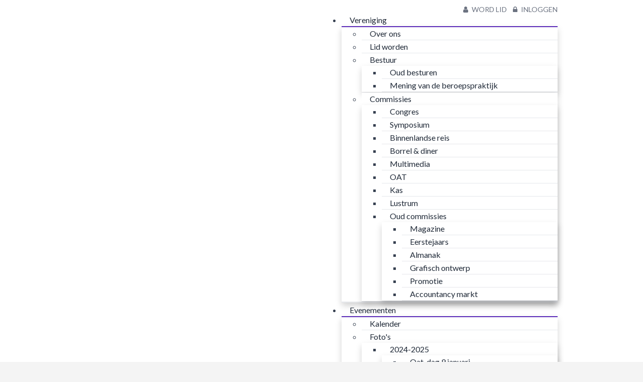

--- FILE ---
content_type: text/html; charset=utf-8
request_url: https://www.sv-check.nl/evenementen/fotos/18166-2018/controlediner
body_size: 16300
content:
<!DOCTYPE html>
<!--[if IE 8]> <html lang="en" class="ie8"> <![endif]-->
<!--[if IE 9]> <html lang="en" class="ie9"> <![endif]-->
<!--[if !IE]><!--> <html lang="en"> <!--<![endif]-->
<head>
    <title>Studievereniging Check - Controlediner</title>
    <meta name="viewport" content="width=device-width, initial-scale=1.0">    <meta name="robots" content="index, follow">    <meta name="author" content="Studievereniging Check">
    <meta name="generator" content="Congressus - Makkelijk, meer vereniging">    <meta property="og:title" content="Controlediner"/>    <meta property="og:type" content="website"/>    <meta property="og:url" content="https://www.sv-check.nl/evenementen/fotos/18166-2018/controlediner"/>    <meta property="og:image" content="https://congressus-sv-check.s3-eu-west-1.amazonaws.com/template/92214e0f0a1142a4bbcf9d36c0656659-md.gif"/>    <meta property="og:locale" content="nl"/>    <meta property="og:site_name" content="Studievereniging Check"/>
    <!-- Global site tag (gtag.js) - Google Analytics -->
    <script async src="https://www.googletagmanager.com/gtag/js?id=G-BQXHFJKWDB"></script>
    <script>
      window.dataLayer = window.dataLayer || [];
      function gtag(){dataLayer.push(arguments);}
      gtag('js', new Date());      gtag('config', 'G-BQXHFJKWDB', { 'anonymize_ip': true });
    </script>
    <!-- Favicon -->
    <link rel="shortcut icon" href="/favicon.ico">
    <!-- Superfish -->
    <link href="https://cdn.cngrsss.nl/static/_templates/unify/vendor/superfish/css/superfish-5e996ee377d50cd35f34ad1b74cbb685.css" rel="stylesheet" media="screen">
    <!-- Template CSS -->        <link rel="preconnect" href="https://congressus-sv-check.s3-eu-west-1.amazonaws.com">
        <link rel="preconnect" href="https://cdn.cngrsss.nl">            <link href="https://congressus-sv-check.s3-eu-west-1.amazonaws.com/template/1lipsm_main.css" rel="stylesheet">    <link href="https://cdn.cngrsss.nl/static/_templates/_base/vendor/swipebox/css/swipebox.min-3289e1cadaf6aa6343bb8b6e3381535e.css"
        rel="stylesheet">    

    <!-- Additional font -->    <link rel="preconnect" href="https://fonts.gstatic.com">
    <link href="https://fonts.googleapis.com/css2?family=Lato:wght@400;700&amp;display=swap" rel="stylesheet" type="text/css"> 

    <!-- HTML5 Shim and Respond.js IE8 support of HTML5 elements and media queries -->
    <!--[if lt IE 9]>
      <script src="https://oss.maxcdn.com/libs/html5shiv/3.7.0/html5shiv.js"></script>
      <script src="https://oss.maxcdn.com/libs/respond.js/1.3.0/respond.min.js"></script>
    <![endif]-->
    
    <style>
        .header-background {
            background-image: url('https://congressus-sv-check.s3-eu-west-1.amazonaws.com/template/92214e0f0a1142a4bbcf9d36c0656659-lg.gif');
        }
    </style>
</head>
<body class="template-content webpage-24308 anonymous-user">
    <header>
        <div class="container">
            <div class="header-nav-top">
                <div class="row">
                    <div class="col-xs-12 text-right">                        <div class="login">
                    <p>
                        <a href="/vereniging/lid-worden"><i class="fa fa-fw fa-user"></i> Word lid</a>
                        <a href="/login?next=%2Fevenementen%2Ffotos%2F18166-2018%2Fcontrolediner"><i class="fa fa-fw fa-lock"></i> Inloggen</a>
                    </p>                        </div>
                    </div>
                </div>
            </div>

            <div class="header-nav">
                <div class="header-logo navbar-header">
                    <button type="button" class="navbar-toggle collapsed" data-toggle="collapse" data-target=".navbar-responsive-collapse">
                        <span class="sr-only">Toggle navigation</span>
                        <i class="fa fa-bars"></i>
                    </button>
                <a href="/" class="navbar-brand"><h1 class="text-hide">Studievereniging Check</h1></a>                </div>
                <nav role="menu" class="header-menu navbar-collapse collapse navbar-responsive-collapse">                <ul id="menu" class="sf-menu">                    <li><a href="/vereniging" title="" target="_self">Vereniging</a>                        <ul>                            <li><a href="/vereniging/over-ons" title="" target="_self">Over ons</a></li>                            <li><a href="/vereniging/lid-worden" title="" target="_self">Lid worden</a></li>                            <li><a href="/vereniging/bestuur" title="" target="_self">Bestuur</a>                                <ul>                                    <li><a href="/vereniging/bestuur/oud-besturen" title="" target="_self">Oud besturen</a></li>                                    <li><a href="/vereniging/bestuur/mening-van-de-beroepspraktijk" title="" target="_self">Mening van de beroepspraktijk</a></li>
                                </ul>
                            </li>                            <li><a href="/vereniging/commissies" title="" target="_self">Commissies</a>                                <ul>                                    <li><a href="/vereniging/commissies/congres" title="" target="_self">Congres </a></li>                                    <li><a href="/vereniging/commissies/symposium" title="" target="_self">Symposium</a></li>                                    <li><a href="/vereniging/commissies/bedrijfsbezoek-studiereis" title="" target="_self">Binnenlandse reis</a></li>                                    <li><a href="/vereniging/commissies/borrel-diner" title="" target="_self">Borrel &amp; diner </a></li>                                    <li><a href="/vereniging/commissies/multimedia" title="" target="_self">Multimedia</a></li>                                    <li><a href="/vereniging/commissies/oat" title="" target="_self">OAT</a></li>                                    <li><a href="/vereniging/commissies/kas" title="" target="_self">Kas</a></li>                                    <li><a href="/vereniging/commissies/lustrum" title="" target="_self">Lustrum </a></li>                                    <li><a href="/vereniging/commissies/oud-commissies" title="" target="_self">Oud commissies</a>                                        <ul>                                            <li><a href="/vereniging/commissies/oud-commissies/magazine" title="" target="_self">Magazine</a></li>                                            <li><a href="/vereniging/commissies/oud-commissies/eerstejaars" title="" target="_self">Eerstejaars</a></li>                                            <li><a href="/vereniging/commissies/oud-commissies/almanak" title="" target="_self">Almanak</a></li>                                            <li><a href="/vereniging/commissies/oud-commissies/grafisch-ontwerp" title="" target="_self">Grafisch ontwerp </a></li>                                            <li><a href="/vereniging/commissies/oud-commissies/promotie" title="" target="_self">Promotie </a></li>                                            <li><a href="/vereniging/commissies/oud-commissies/accountancy-markt" title="" target="_self">Accountancy markt</a></li>
                                        </ul>
                                    </li>
                                </ul>
                            </li>
                        </ul>
                    </li>                    <li class="path"><a href="/evenementen" title="" target="_self">Evenementen</a>                        <ul>                            <li><a href="/evenementen/kalender" title="" target="_self">Kalender</a></li>                            <li class="path"><a href="/evenementen/fotos" title="" target="_self">Foto&#39;s</a>                                <ul>                                    <li><a href="/evenementen/fotos/2024-2025" title="" target="_self">2024-2025</a>                                        <ul>                                            <li><a href="/evenementen/fotos/2024-2025/oat-dag-9-januari" title="" target="_self">Oat-dag 9 januari</a></li>                                            <li><a href="/evenementen/fotos/2024-2025/congres-2024-2025" title="" target="_self">Congres 2024/2025</a></li>                                            <li><a href="/evenementen/fotos/2024-2025/symposium-2024-2025" title="" target="_self">Symposium 2024/2025</a></li>
                                        </ul>
                                    </li>                                    <li><a href="/evenementen/fotos/2023-2024" title="" target="_self">2023-2024</a>                                        <ul>                                            <li><a href="/evenementen/fotos/2023-2024/controle-diner" title="" target="_self">Controle Diner</a></li>                                            <li><a href="/evenementen/fotos/2023-2024/mkb-diner" title="" target="_self">MKB-Diner</a></li>                                            <li><a href="/evenementen/fotos/2023-2024/6e-lustrum" title="" target="_self">6e Lustrum</a>                                                <ul>                                                    <li><a href="/evenementen/fotos/2023-2024/6e-lustrum/bowlen" title="" target="_self">Bowlen</a></li>                                                    <li><a href="/evenementen/fotos/2023-2024/6e-lustrum/oud-besturen-diner" title="" target="_self">Oud Besturen Diner</a></li>                                                    <li><a href="/evenementen/fotos/2023-2024/6e-lustrum/eindfeest" title="" target="_self">Eindfeest</a></li>
                                                </ul>
                                            </li>                                            <li><a href="/evenementen/fotos/2023-2024/congres" title="" target="_self">Congres</a></li>                                            <li><a href="/evenementen/fotos/2023-2024/binnenlandse-reis" title="" target="_self">Binnenlandse Reis</a></li>
                                        </ul>
                                    </li>                                    <li><a href="/evenementen/fotos/2021" title="" target="_self">2021-2022</a>                                        <ul>                                            <li><a href="/evenementen/fotos/2021/congres" title="" target="_self">Congres</a></li>                                            <li><a href="/evenementen/fotos/2021/mkb-diner" title="" target="_self">MKB-diner</a></li>                                            <li><a href="/evenementen/fotos/2021/symposium" title="" target="_self">Symposium</a></li>
                                        </ul>
                                    </li>                                    <li><a href="/evenementen/fotos/2020" title="" target="_self">2020</a>                                        <ul>                                            <li><a href="/evenementen/fotos/2020/pre-master-voorlichting-risk" title="" target="_self">Pre-master voorlichting Risk</a></li>                                            <li><a href="/evenementen/fotos/2020/workshop-2" title="" target="_self">Workshop 2</a></li>
                                        </ul>
                                    </li>                                    <li><a href="/evenementen/fotos/2019" title="" target="_self">2019</a>                                        <ul>                                            <li><a href="/evenementen/fotos/2019/alv-2" title="" target="_self">ALV 2</a></li>                                            <li><a href="/evenementen/fotos/2019/inhouse-flynth" title="" target="_self">Inhouse Flynth</a></li>                                            <li><a href="/evenementen/fotos/2019/inhouse-hzg" title="" target="_self">Inhouse HZG</a></li>                                            <li><a href="/evenementen/fotos/2019/kroegcollege-2" title="" target="_self">Kroegcollege 2</a></li>                                            <li><a href="/evenementen/fotos/2019/season-closing-borrel" title="" target="_self">Season closing borrel</a></li>                                            <li><a href="/evenementen/fotos/2019/actieve-ledenavond-2" title="" target="_self">actieve ledenavond 2</a></li>                                            <li><a href="/evenementen/fotos/2019/inhouse-bentacera" title="" target="_self">Inhouse Bentacera</a></li>                                            <li><a href="/evenementen/fotos/2019/kroegentocht-lustrum" title="" target="_self">Kroegentocht Lustrum</a></li>                                            <li><a href="/evenementen/fotos/2019/pubquiz-lustrum" title="" target="_self">Pubquiz Lustrum</a></li>                                            <li><a href="/evenementen/fotos/2019/congres-2019" title="" target="_self">Congres 2019</a></li>                                            <li><a href="/evenementen/fotos/2019/liftwedstrijd" title="" target="_self">liftwedstrijd</a></li>                                            <li><a href="/evenementen/fotos/2019/themaborrel" title="" target="_self">Themaborrel</a></li>                                            <li><a href="/evenementen/fotos/2019/actieve-ledenweekend" title="" target="_self">Actieve ledenweekend</a></li>                                            <li><a href="/evenementen/fotos/2019/symposium-2019" title="" target="_self">Symposium 2019</a></li>                                            <li><a href="/evenementen/fotos/2019/workshop-1" title="" target="_self">Workshop 1</a></li>                                            <li><a href="/evenementen/fotos/2019/controlediner" title="" target="_self">Controlediner</a></li>                                            <li><a href="/evenementen/fotos/2019/inhousetour-utrecht" title="" target="_self">Inhousetour Utrecht</a></li>                                            <li><a href="/evenementen/fotos/2019/kerstdiner" title="" target="_self">Kerstdiner</a></li>
                                        </ul>
                                    </li>                                    <li class="path"><a href="/evenementen/fotos/18166-2018" title="" target="_self">2018</a>                                        <ul>                                            <li><a href="/evenementen/fotos/18166-2018/nieuwjaarsborrel" title="" target="_self">Nieuwjaarsborrel</a></li>                                            <li><a href="/evenementen/fotos/18166-2018/controle-diner" title="" target="_self">Controle diner</a></li>                                            <li><a href="/evenementen/fotos/18166-2018/mkb-diner" title="" target="_self">MKB-diner</a></li>                                            <li><a href="/evenementen/fotos/18166-2018/actieve-leden-avond-2" title="" target="_self">Actieve leden avond 2</a></li>                                            <li><a href="/evenementen/fotos/18166-2018/inhouse-accon-avm" title="" target="_self">Inhouse Accon AVM </a></li>                                            <li><a href="/evenementen/fotos/18166-2018/buitenlandse-reis" title="" target="_self">Buitenlandse reis</a></li>                                            <li><a href="/evenementen/fotos/18166-2018/hockey-vs-tokkie" title="" target="_self">Hockey vs. tokkie</a></li>                                            <li><a href="/evenementen/fotos/18166-2018/actieve-leden-weekend" title="" target="_self">Actieve leden weekend</a></li>                                            <li><a href="/evenementen/fotos/18166-2018/bestuursbekendmaking-borrel" title="" target="_self">Bestuursbekendmaking borrel </a></li>                                            <li><a href="/evenementen/fotos/18166-2018/congres" title="" target="_self">Congres</a></li>                                            <li><a href="/evenementen/fotos/18166-2018/algemene-leden-vergadering-3" title="" target="_self">Algemene leden vergadering 3</a></li>                                            <li><a href="/evenementen/fotos/18166-2018/introductiekamp" title="" target="_self">Introductiekamp</a></li>                                            <li><a href="/evenementen/fotos/18166-2018/algemene-ledenvergadering-1" title="" target="_self">Algemene ledenvergadering 1</a></li>                                            <li><a href="/evenementen/fotos/18166-2018/openingsborrel" title="" target="_self">Openingsborrel</a></li>                                            <li><a href="/evenementen/fotos/18166-2018/scriptievoorlichting" title="" target="_self">Scriptievoorlichting</a></li>                                            <li><a href="/evenementen/fotos/18166-2018/inhouse-kpmg" title="" target="_self">Inhouse KPMG</a></li>                                            <li><a href="/evenementen/fotos/18166-2018/symposium-2018" title="" target="_self">Symposium 2018</a></li>                                            <li><a href="/evenementen/fotos/18166-2018/diner-symposium" title="" target="_self">Diner symposium</a></li>                                            <li><a href="/evenementen/fotos/18166-2018/symposiumborrel" title="" target="_self">Symposiumborrel</a></li>                                            <li><a href="/evenementen/fotos/18166-2018/actieve-ledenavond-1" title="" target="_self">Actieve ledenavond 1</a></li>                                            <li><a href="/evenementen/fotos/18166-2018/eerstejaars-borrel" title="" target="_self">Eerstejaars borrel</a></li>                                            <li><a href="/evenementen/fotos/18166-2018/kroegcollege-1" title="" target="_self">Kroegcollege 1</a></li>                                            <li class="active"><a href="/evenementen/fotos/18166-2018/controlediner" title="" target="_self">Controlediner</a></li>                                            <li><a href="/evenementen/fotos/18166-2018/check-on-ice" title="" target="_self">Check on ice</a></li>                                            <li><a href="/evenementen/fotos/18166-2018/inhouse-tour" title="" target="_self">Inhouse tour</a></li>                                            <li><a href="/evenementen/fotos/18166-2018/alumnidiner" title="" target="_self">Alumnidiner</a></li>                                            <li><a href="/evenementen/fotos/18166-2018/kerstdiner" title="" target="_self">Kerstdiner</a></li>                                            <li><a href="/evenementen/fotos/18166-2018/inhouse-belastingdienst" title="" target="_self">Inhouse Belastingdienst</a></li>
                                        </ul>
                                    </li>                                    <li><a href="/evenementen/fotos/2017" title="" target="_self">2017</a>                                        <ul>                                            <li><a href="/evenementen/fotos/2017/sportborrel" title="" target="_self">Sportborrel </a></li>                                            <li><a href="/evenementen/fotos/2017/uniehockeytoernooi" title="" target="_self">Uniehockeytoernooi</a></li>                                            <li><a href="/evenementen/fotos/2017/accountantskamer" title="" target="_self">Accountantskamer</a></li>                                            <li><a href="/evenementen/fotos/2017/inhouse-afier" title="" target="_self">Inhouse Afier</a></li>                                            <li><a href="/evenementen/fotos/2017/season-closing-borrel-1" title="" target="_self">Season Closing Borrel 1</a></li>                                            <li><a href="/evenementen/fotos/2017/symposium-2017" title="" target="_self">Symposium 2017</a></li>                                            <li><a href="/evenementen/fotos/2017/actieve-ledenavond-1" title="" target="_self">Actieve Ledenavond 1</a></li>                                            <li><a href="/evenementen/fotos/2017/binnenlandse-studiereis" title="" target="_self">Binnenlandse studiereis</a></li>                                            <li><a href="/evenementen/fotos/2017/algemene-ledenvergadering-1" title="" target="_self">Algemene Ledenvergadering 1</a></li>                                            <li><a href="/evenementen/fotos/2017/introductiekamp-2017" title="" target="_self">Introductiekamp 2017</a></li>                                            <li><a href="/evenementen/fotos/2017/actieve-ledendag-+-diner-+-borrel" title="" target="_self">Actieve ledendag + diner + borrel</a></li>                                            <li><a href="/evenementen/fotos/2017/congres" title="" target="_self">Congres</a></li>                                            <li><a href="/evenementen/fotos/2017/actieve-ledenweekend" title="" target="_self">Actieve ledenweekend</a></li>                                            <li><a href="/evenementen/fotos/2017/inhouse-belastingdienst" title="" target="_self">Inhouse Belastingdienst</a></li>                                            <li><a href="/evenementen/fotos/2017/13503-season-closing-borrel" title="" target="_self">Season Closing Borrel</a></li>                                            <li><a href="/evenementen/fotos/2017/carriereavond" title="" target="_self">Carrièreavond</a></li>                                            <li><a href="/evenementen/fotos/2017/buitenlandse-reis-berlijn" title="" target="_self">Buitenlandse reis Berlijn</a></li>                                            <li><a href="/evenementen/fotos/2017/algemene-ledenvergadering-2" title="" target="_self">Algemene ledenvergadering 2</a></li>                                            <li><a href="/evenementen/fotos/2017/inhouse-accon-avm" title="" target="_self">Inhouse Accon avm</a></li>                                            <li><a href="/evenementen/fotos/2017/mkb-diner" title="" target="_self">MKB-diner</a></li>                                            <li><a href="/evenementen/fotos/2017/actieve-ledenavond-2" title="" target="_self">Actieve ledenavond 2</a></li>                                            <li><a href="/evenementen/fotos/2017/bekendmakingsborrel-buitenlandse-reis" title="" target="_self">Bekendmakingsborrel buitenlandse reis</a></li>                                            <li><a href="/evenementen/fotos/2017/inhouse-kpmg" title="" target="_self">Inhouse KPMG</a></li>                                            <li><a href="/evenementen/fotos/2017/season-closing-borrel" title="" target="_self">Season Closing Borrel</a></li>                                            <li><a href="/evenementen/fotos/2017/inhouse-hofsteenge-zeeman-groep" title="" target="_self">Inhouse Hofsteenge Zeeman Groep</a></li>                                            <li><a href="/evenementen/fotos/2017/nieuwjaarsborrel" title="" target="_self">Nieuwjaarsborrel</a></li>                                            <li><a href="/evenementen/fotos/2017/18165-nieuwjaarsborrel" title="" target="_self">Nieuwjaarsborrel</a></li>
                                        </ul>
                                    </li>                                    <li><a href="/evenementen/fotos/2016" title="" target="_self">2016</a>                                        <ul>                                            <li><a href="/evenementen/fotos/2016/kerstdiner" title="" target="_self">Kerstdiner</a></li>                                            <li><a href="/evenementen/fotos/2016/binnenlandse-studiereis" title="" target="_self">Binnenlandse studiereis</a></li>                                            <li><a href="/evenementen/fotos/2016/alumniborrel" title="" target="_self">Alumniborrel</a></li>                                            <li><a href="/evenementen/fotos/2016/inhouse-bdo" title="" target="_self">Inhouse BDO</a></li>                                            <li><a href="/evenementen/fotos/2016/eerstejaarsborrel" title="" target="_self">Eerstejaarsborrel</a></li>                                            <li><a href="/evenementen/fotos/2016/actieve-ledenavond-1" title="" target="_self">Actieve ledenavond 1</a></li>                                            <li><a href="/evenementen/fotos/2016/symposium" title="" target="_self">Symposium</a></li>                                            <li><a href="/evenementen/fotos/2016/scriptievoorlichting" title="" target="_self">Scriptievoorlichting</a></li>                                            <li><a href="/evenementen/fotos/2016/introductiekamp" title="" target="_self">Introductiekamp</a></li>                                            <li><a href="/evenementen/fotos/2016/algemene-ledenvergadering-3" title="" target="_self">Algemene Ledenvergadering 3</a></li>                                            <li><a href="/evenementen/fotos/2016/congres" title="" target="_self">Congres</a></li>                                            <li><a href="/evenementen/fotos/2016/nyenrode-voorlichting" title="" target="_self">Nyenrode voorlichting</a></li>                                            <li><a href="/evenementen/fotos/2016/sportevenement-en-themaborrel" title="" target="_self">Sportevenement en themaborrel</a></li>                                            <li><a href="/evenementen/fotos/2016/actieve-ledenweekend" title="" target="_self">Actieve ledenweekend</a></li>                                            <li><a href="/evenementen/fotos/2016/inhouse-kpmg" title="" target="_self">Inhouse KPMG</a></li>                                            <li><a href="/evenementen/fotos/2016/algemene-ledenvergadering-2" title="" target="_self">Algemene ledenvergadering 2</a></li>                                            <li><a href="/evenementen/fotos/2016/mkb-diner" title="" target="_self">MKB-Diner</a></li>                                            <li><a href="/evenementen/fotos/2016/actieve-ledenavond-2" title="" target="_self">Actieve ledenavond 2</a></li>                                            <li><a href="/evenementen/fotos/2016/it-audit-event" title="" target="_self">It-audit event</a></li>                                            <li><a href="/evenementen/fotos/2016/inhouse-belastingdienst" title="" target="_self">Inhouse Belastingdienst</a></li>                                            <li><a href="/evenementen/fotos/2016/nieuwjaarsdiner" title="" target="_self">Nieuwjaarsdiner</a></li>
                                        </ul>
                                    </li>                                    <li><a href="/evenementen/fotos/2015" title="" target="_self">2015</a>                                        <ul>                                            <li><a href="/evenementen/fotos/2015/studiereis" title="" target="_self">Studiereis</a></li>                                            <li><a href="/evenementen/fotos/2015/sportevenement" title="" target="_self">Sportevenement</a></li>                                            <li><a href="/evenementen/fotos/2015/inhouse-bdo" title="" target="_self">Inhouse BDO</a></li>                                            <li><a href="/evenementen/fotos/2015/lezingborrel-pro-memorie" title="" target="_self">Lezingborrel Pro Memorie</a></li>                                            <li><a href="/evenementen/fotos/2015/symposium" title="" target="_self">Symposium</a></li>                                            <li><a href="/evenementen/fotos/2015/actieve-ledenavond-1" title="" target="_self">Actieve ledenavond 1</a></li>                                            <li><a href="/evenementen/fotos/2015/scriptievoorlichting" title="" target="_self">Scriptievoorlichting</a></li>                                            <li><a href="/evenementen/fotos/2015/algemene-ledenvergadering-1" title="" target="_self">Algemene Ledenvergadering 1</a></li>                                            <li><a href="/evenementen/fotos/2015/introweek" title="" target="_self">Introweek</a></li>                                            <li><a href="/evenementen/fotos/2015/congres" title="" target="_self">Congres</a></li>                                            <li><a href="/evenementen/fotos/2015/actieve-ledenweekend" title="" target="_self">Actieve ledenweekend </a></li>                                            <li><a href="/evenementen/fotos/2015/sportevenement-+-bbq-+-borrel" title="" target="_self">Sportevenement + BBQ + Borrel</a></li>                                            <li><a href="/evenementen/fotos/2015/inhouse-kpmg" title="" target="_self">Inhouse KPMG</a></li>                                            <li><a href="/evenementen/fotos/2015/algemene-ledenvergadering-2" title="" target="_self">Algemene ledenvergadering 2</a></li>                                            <li><a href="/evenementen/fotos/2015/inhouse-belastingdienst" title="" target="_self">Inhouse Belastingdienst</a></li>                                            <li><a href="/evenementen/fotos/2015/mkb-diner" title="" target="_self">MKB diner</a></li>                                            <li><a href="/evenementen/fotos/2015/actieve-ledenavond-2" title="" target="_self">Actieve ledenavond 2</a></li>                                            <li><a href="/evenementen/fotos/2015/nieuwjaarsdiner" title="" target="_self">Nieuwjaarsdiner</a></li>
                                        </ul>
                                    </li>                                    <li><a href="/evenementen/fotos/2014" title="" target="_self">2014</a>                                        <ul>                                            <li><a href="/evenementen/fotos/2014/nieuwjaarsdiner" title="" target="_self">Nieuwjaarsdiner</a></li>                                            <li><a href="/evenementen/fotos/2014/inhouse-belastingdienst" title="" target="_self">Inhouse Belastingdienst</a></li>                                            <li><a href="/evenementen/fotos/2014/actieve-ledenavond-2" title="" target="_self">Actieve ledenavond 2</a></li>                                            <li><a href="/evenementen/fotos/2014/mkb-diner" title="" target="_self">MKB diner</a></li>                                            <li><a href="/evenementen/fotos/2014/pre-lustrumborrel" title="" target="_self">Pre lustrumborrel</a></li>                                            <li><a href="/evenementen/fotos/2014/inhouse-kpmg" title="" target="_self">Inhouse KPMG</a></li>                                            <li><a href="/evenementen/fotos/2014/algemene-ledenvergadering-2" title="" target="_self">Algemene ledenvergadering 2</a></li>                                            <li><a href="/evenementen/fotos/2014/lezingborrel-ey" title="" target="_self">Lezingborrel EY</a></li>                                            <li><a href="/evenementen/fotos/2014/congres" title="" target="_self">Congres</a></li>                                            <li><a href="/evenementen/fotos/2014/lustrumfeest" title="" target="_self">Lustrumfeest</a></li>                                            <li><a href="/evenementen/fotos/2014/lustrumdiner" title="" target="_self">Lustrumdiner</a></li>                                            <li><a href="/evenementen/fotos/2014/algemene-ledenvergadering-3" title="" target="_self">Algemene ledenvergadering 3</a></li>                                            <li><a href="/evenementen/fotos/2014/introweek" title="" target="_self">Introweek</a></li>                                            <li><a href="/evenementen/fotos/2014/algemene-ledenvergadering-1" title="" target="_self">Algemene ledenvergadering 1</a></li>                                            <li><a href="/evenementen/fotos/2014/actieve-ledenavond-1" title="" target="_self">Actieve ledenavond 1</a></li>                                            <li><a href="/evenementen/fotos/2014/symposium" title="" target="_self">Symposium</a></li>                                            <li><a href="/evenementen/fotos/2014/nba-accountantsdag" title="" target="_self">NBA Accountantsdag</a></li>                                            <li><a href="/evenementen/fotos/2014/alumniborrel" title="" target="_self">Alumniborrel</a></li>                                            <li><a href="/evenementen/fotos/2014/inhouse-accon-avm" title="" target="_self">Inhouse Accon avm</a></li>                                            <li><a href="/evenementen/fotos/2014/studiereis" title="" target="_self">Studiereis</a></li>
                                        </ul>
                                    </li>                                    <li><a href="/evenementen/fotos/2013" title="" target="_self">2013</a>                                        <ul>                                            <li><a href="/evenementen/fotos/2013/bijzondere-algemene-ledenvergadering" title="" target="_self">Bijzondere algemene ledenvergadering</a></li>                                            <li><a href="/evenementen/fotos/2013/nieuwjaarsdiner" title="" target="_self">Nieuwjaarsdiner</a></li>                                            <li><a href="/evenementen/fotos/2013/voorlichting-neyenrode" title="" target="_self">Voorlichting Neyenrode</a></li>                                            <li><a href="/evenementen/fotos/2013/actieve-ledenavond-2" title="" target="_self">Actieve ledenavond 2</a></li>                                            <li><a href="/evenementen/fotos/2013/mkb-diner" title="" target="_self">MKB diner</a></li>                                            <li><a href="/evenementen/fotos/2013/inhouse-accon-avm" title="" target="_self">Inhouse Accon avm</a></li>                                            <li><a href="/evenementen/fotos/2013/inhouse-kpmg" title="" target="_self">Inhouse KPMG</a></li>                                            <li><a href="/evenementen/fotos/2013/congres" title="" target="_self">Congres</a></li>                                            <li><a href="/evenementen/fotos/2013/inhouse-ey" title="" target="_self">Inhouse EY</a></li>                                            <li><a href="/evenementen/fotos/2013/algemene-ledenvergadering-1" title="" target="_self">Algemene ledenvergadering 1</a></li>                                            <li><a href="/evenementen/fotos/2013/careerevent" title="" target="_self">Careerevent</a></li>                                            <li><a href="/evenementen/fotos/2013/actieve-ledenavond-1" title="" target="_self">Actieve ledenavond 1</a></li>                                            <li><a href="/evenementen/fotos/2013/symposium" title="" target="_self">Symposium</a></li>                                            <li><a href="/evenementen/fotos/2013/symposium-diner-en-borrel" title="" target="_self">Symposium diner en borrel</a></li>                                            <li><a href="/evenementen/fotos/2013/landelijke-accountantsdag" title="" target="_self">Landelijke Accountantsdag</a></li>                                            <li><a href="/evenementen/fotos/2013/studiereis" title="" target="_self">Studiereis</a></li>
                                        </ul>
                                    </li>                                    <li><a href="/evenementen/fotos/2012" title="" target="_self">2012</a>                                        <ul>                                            <li><a href="/evenementen/fotos/2012/nieuwjaarsdiner" title="" target="_self">Nieuwjaarsdiner</a></li>                                            <li><a href="/evenementen/fotos/2012/themaborrel-carnaval" title="" target="_self">Themaborrel carnaval</a></li>                                            <li><a href="/evenementen/fotos/2012/actieve-ledenavond" title="" target="_self">Actieve ledenavond</a></li>                                            <li><a href="/evenementen/fotos/2012/mkb-diner" title="" target="_self">MKB diner</a></li>                                            <li><a href="/evenementen/fotos/2012/inhouse-kpmg" title="" target="_self">Inhouse KPMG</a></li>                                            <li><a href="/evenementen/fotos/2012/themaborrel-uit-je-plaats-als-sportfanaat" title="" target="_self">Themaborrel uit je plaats als sportfanaat</a></li>                                            <li><a href="/evenementen/fotos/2012/inhouse-accon-avm" title="" target="_self">Inhouse Accon avm</a></li>                                            <li><a href="/evenementen/fotos/2012/eerstejaars-lunch" title="" target="_self">Eerstejaars Lunch</a></li>                                            <li><a href="/evenementen/fotos/2012/inhouse-deloitte" title="" target="_self">Inhouse Deloitte</a></li>                                            <li><a href="/evenementen/fotos/2012/lezingborrel-met-pwc-en-pm" title="" target="_self">Lezingborrel met PwC en PM</a></li>                                            <li><a href="/evenementen/fotos/2012/congres-en-diner" title="" target="_self">Congres en diner</a></li>                                            <li><a href="/evenementen/fotos/2012/congres-borrel" title="" target="_self">Congres borrel</a></li>                                            <li><a href="/evenementen/fotos/2012/bestuursbekendmakingsborrel" title="" target="_self">Bestuursbekendmakingsborrel</a></li>                                            <li><a href="/evenementen/fotos/2012/algemene-ledenvergadering-2" title="" target="_self">Algemene ledenvergadering 2</a></li>                                            <li><a href="/evenementen/fotos/2012/actieve-ledendag" title="" target="_self">Actieve ledendag</a></li>                                            <li><a href="/evenementen/fotos/2012/algemene-ledenvergadering-1" title="" target="_self">Algemene ledenvergadering 1</a></li>                                            <li><a href="/evenementen/fotos/2012/symposium" title="" target="_self">Symposium</a></li>                                            <li><a href="/evenementen/fotos/2012/symposium-diner" title="" target="_self">Symposium diner</a></li>                                            <li><a href="/evenementen/fotos/2012/symposium-borrel" title="" target="_self">Symposium borrel</a></li>                                            <li><a href="/evenementen/fotos/2012/landelijke-accountantsdag" title="" target="_self">Landelijke Accountantsdag</a></li>                                            <li><a href="/evenementen/fotos/2012/checkdag" title="" target="_self">Checkdag</a></li>                                            <li><a href="/evenementen/fotos/2012/themaborrel-beestenboel" title="" target="_self">Themaborrel beestenboel</a></li>                                            <li><a href="/evenementen/fotos/2012/inhouse-pwc" title="" target="_self">Inhouse PwC</a></li>                                            <li><a href="/evenementen/fotos/2012/alumniborrel" title="" target="_self">Alumniborrel</a></li>                                            <li><a href="/evenementen/fotos/2012/studiereis" title="" target="_self">Studiereis</a></li>                                            <li><a href="/evenementen/fotos/2012/gala" title="" target="_self">Gala</a></li>
                                        </ul>
                                    </li>                                    <li><a href="/evenementen/fotos/2011" title="" target="_self">2011</a>                                        <ul>                                            <li><a href="/evenementen/fotos/2011/inhouse-deloitte" title="" target="_self">Inhouse Deloitte</a></li>                                            <li><a href="/evenementen/fotos/2011/themaborrel-movie-unlimited" title="" target="_self">Themaborrel movie unlimited</a></li>                                            <li><a href="/evenementen/fotos/2011/inhouse-kpmg" title="" target="_self">Inhouse KPMG</a></li>                                            <li><a href="/evenementen/fotos/2011/mkb-diner" title="" target="_self">MKB diner</a></li>                                            <li><a href="/evenementen/fotos/2011/algemene-ledenvergadering-2" title="" target="_self">Algemene ledenvergadering 2</a></li>                                            <li><a href="/evenementen/fotos/2011/inhouse-bdo" title="" target="_self">Inhouse BDO</a></li>                                            <li><a href="/evenementen/fotos/2011/lezingborrel-pro-memorie" title="" target="_self">Lezingborrel Pro Memorie</a></li>                                            <li><a href="/evenementen/fotos/2011/congres" title="" target="_self">Congres</a></li>                                            <li><a href="/evenementen/fotos/2011/congres-diner-en-borrel" title="" target="_self">Congres diner en borrel</a></li>                                            <li><a href="/evenementen/fotos/2011/bestuursbekendmakingsborrel" title="" target="_self">Bestuursbekendmakingsborrel</a></li>                                            <li><a href="/evenementen/fotos/2011/inhouse-pwc" title="" target="_self">Inhouse PwC</a></li>                                            <li><a href="/evenementen/fotos/2011/algemene-ledenvergadering-1" title="" target="_self">Algemene ledenvergadering 1</a></li>                                            <li><a href="/evenementen/fotos/2011/hanze-kick-off" title="" target="_self">Hanze kick off</a></li>                                            <li><a href="/evenementen/fotos/2011/constitutieborrel" title="" target="_self">Constitutieborrel</a></li>                                            <li><a href="/evenementen/fotos/2011/bijzondere-algemene-ledenvergadering" title="" target="_self">Bijzondere algemene ledenvergadering</a></li>                                            <li><a href="/evenementen/fotos/2011/symposium" title="" target="_self">Symposium</a></li>                                            <li><a href="/evenementen/fotos/2011/symposium-diner-en-borrel" title="" target="_self">Symposium diner en borrel</a></li>                                            <li><a href="/evenementen/fotos/2011/alumniborrel" title="" target="_self">Alumniborrel</a></li>                                            <li><a href="/evenementen/fotos/2011/checkdag" title="" target="_self">Checkdag</a></li>                                            <li><a href="/evenementen/fotos/2011/themaborrel" title="" target="_self">Themaborrel</a></li>                                            <li><a href="/evenementen/fotos/2011/studiereis" title="" target="_self">Studiereis</a></li>                                            <li><a href="/evenementen/fotos/2011/gala" title="" target="_self">Gala</a></li>
                                        </ul>
                                    </li>                                    <li><a href="/evenementen/fotos/2010" title="" target="_self">2010</a>                                        <ul>                                            <li><a href="/evenementen/fotos/2010/nieuwjaarsdiner" title="" target="_self">Nieuwjaarsdiner</a></li>                                            <li><a href="/evenementen/fotos/2010/inhouse-deloitte" title="" target="_self">Inhouse Deloitte</a></li>                                            <li><a href="/evenementen/fotos/2010/borrel" title="" target="_self">Borrel</a></li>                                            <li><a href="/evenementen/fotos/2010/inhouse-kpmg" title="" target="_self">Inhouse KPMG</a></li>                                            <li><a href="/evenementen/fotos/2010/gala" title="" target="_self">Gala</a></li>                                            <li><a href="/evenementen/fotos/2010/bestuursbekendmakingsborrel" title="" target="_self">Bestuursbekendmakingsborrel</a></li>                                            <li><a href="/evenementen/fotos/2010/congres" title="" target="_self">Congres</a></li>                                            <li><a href="/evenementen/fotos/2010/congres-borrel" title="" target="_self">Congres borrel</a></li>                                            <li><a href="/evenementen/fotos/2010/congres-diner" title="" target="_self">Congres diner</a></li>                                            <li><a href="/evenementen/fotos/2010/constitutieborrel" title="" target="_self">Constitutieborrel</a></li>                                            <li><a href="/evenementen/fotos/2010/symposium" title="" target="_self">Symposium</a></li>                                            <li><a href="/evenementen/fotos/2010/alumniborrel" title="" target="_self">Alumniborrel</a></li>                                            <li><a href="/evenementen/fotos/2010/landelijke-accountantsdag" title="" target="_self">Landelijke Accountantsdag</a></li>                                            <li><a href="/evenementen/fotos/2010/inhouse-ey" title="" target="_self">Inhouse EY</a></li>                                            <li><a href="/evenementen/fotos/2010/studiereis" title="" target="_self">Studiereis</a></li>
                                        </ul>
                                    </li>
                                </ul>
                            </li>
                        </ul>
                    </li>                    <li><a href="/carriere" title="" target="_self">Carrière</a>                        <ul>                            <li><a href="/carriere/vacatures-extern" title="" target="_self">Vacatures extern</a></li>                            <li><a href="/carriere/vacatures-intern" title="" target="_self">Vacatures intern</a></li>
                        </ul>
                    </li>                    <li><a href="/mijn-check" title="" target="_self">Mijn Check</a>                        <ul>                            <li><a href="/mijn-check/profiel" title="" target="_self">Profiel</a></li>                            <li><a href="/mijn-check/downloads" title="" target="_self">Downloads</a>                                <ul>                                    <li><a href="/mijn-check/downloads/avg" title="" target="_self">AVG</a></li>                                    <li><a href="/mijn-check/downloads/begrotingen" title="" target="_self">Begrotingen</a></li>                                    <li><a href="/mijn-check/downloads/beleidsplannen" title="" target="_self">Beleidsplannen</a></li>                                    <li><a href="/mijn-check/downloads/huishoudelijk-reglement" title="" target="_self">Huishoudelijk reglement</a></li>                                    <li><a href="/mijn-check/downloads/formulieren" title="" target="_self">Formulieren</a></li>                                    <li><a href="/mijn-check/downloads/jaarverslagen" title="" target="_self">Jaarverslagen</a></li>                                    <li><a href="/mijn-check/downloads/nieuwsbrief" title="" target="_self">Nieuwsbrief</a></li>                                    <li><a href="/mijn-check/downloads/notulen-alv" title="" target="_self">Notulen ALV</a></li>                                    <li><a href="/mijn-check/downloads/raad-van-advies" title="" target="_self">Raad van Advies</a></li>                                    <li><a href="/mijn-check/downloads/alv-1-2025-2026" title="" target="_self">ALV 1 2025/2026</a></li>
                                </ul>
                            </li>                            <li><a href="/mijn-check/magazines" title="" target="_self">Magazines</a>                                <ul>                                    <li><a href="/mijn-check/magazines/2021-2022" title="" target="_self">2021/2022</a></li>                                    <li><a href="/mijn-check/magazines/2020-2021" title="" target="_self">2020/2021</a></li>                                    <li><a href="/mijn-check/magazines/2019-2020" title="" target="_self">2019/2020</a></li>                                    <li><a href="/mijn-check/magazines/2017-2018" title="" target="_self">2017/2018</a></li>                                    <li><a href="/mijn-check/magazines/2016-2017" title="" target="_self">2016/2017</a></li>                                    <li><a href="/mijn-check/magazines/2015-2016" title="" target="_self">2015/2016</a></li>                                    <li><a href="/mijn-check/magazines/2014-2015" title="" target="_self">2014/2015</a></li>                                    <li><a href="/mijn-check/magazines/2013-2014" title="" target="_self">2013/2014 </a></li>                                    <li><a href="/mijn-check/magazines/2012-2013" title="" target="_self">2012/2013</a></li>                                    <li><a href="/mijn-check/magazines/2011-2012" title="" target="_self">2011/2012</a></li>                                    <li><a href="/mijn-check/magazines/2009-2010" title="" target="_self">2009/2010</a></li>
                                </ul>
                            </li>
                        </ul>
                    </li>                    <li><a href="/partners" title="" target="_self">Partners</a>                        <ul>                            <li><a href="/partners/sponsoren" title="" target="_self">Sponsoren</a></li>                            <li><a href="/partners/mogelijkheden" title="" target="_self">Mogelijkheden</a></li>
                        </ul>
                    </li>                    <li><a href="/word-actief" title="" target="_self">Word actief!</a>                        <ul>                            <li><a href="/word-actief/mogelijkheden" title="" target="_self">Mogelijkheden</a></li>                            <li><a href="/word-actief/mening-van-de-beroepspraktijk" title="" target="_self">Mening van de beroepspraktijk</a></li>
                        </ul>
                    </li>                </ul>
                    <div class="top-mobile">                        <div class="login">
                    <p>
                        <a href="/vereniging/lid-worden"><i class="fa fa-fw fa-user"></i> Word lid</a>
                        <a href="/login?next=%2Fevenementen%2Ffotos%2F18166-2018%2Fcontrolediner"><i class="fa fa-fw fa-lock"></i> Inloggen</a>
                    </p>                        </div>
                    </div>
                </nav>
            </div>
        </div>
    </header>


    <section id="content">
        <div class="container">
            <div class="row">
            </div>

            <div class="row">
                <ol class="col-md-12 breadcrumb">
                    <li>Je bent hier:</li>
                    <li><a href="/evenementen">Evenementen</a></li>
                    <li><a href="/evenementen/fotos">Foto&#39;s</a></li>
                    <li><a href="/evenementen/fotos/18166-2018">2018</a></li>
                    <li class="active">Controlediner</li>
                </ol>
            </div>

            <div class="row">
                <div class="col-md-12">
                    <div class="pane">
            <div class="row">
                <div class="aside col-md-3">
                    <div class="aside-block aside-block-menu">
                        <h3>Evenementen</h3>                    <ul id="submenu">                        <li><a href="/evenementen/kalender" title="">Kalender</a></li>                        <li class="path"><a href="/evenementen/fotos" title="">Foto&#39;s</a>                            <ul>                                <li><a href="/evenementen/fotos/2024-2025" title="">2024-2025</a></li>                                <li><a href="/evenementen/fotos/2023-2024" title="">2023-2024</a></li>                                <li><a href="/evenementen/fotos/2021" title="">2021-2022</a></li>                                <li><a href="/evenementen/fotos/2020" title="">2020</a></li>                                <li><a href="/evenementen/fotos/2019" title="">2019</a></li>                                <li class="path"><a href="/evenementen/fotos/18166-2018" title="">2018</a>                                    <ul>                                        <li><a href="/evenementen/fotos/18166-2018/nieuwjaarsborrel" title="">Nieuwjaarsborrel</a></li>                                        <li><a href="/evenementen/fotos/18166-2018/controle-diner" title="">Controle diner</a></li>                                        <li><a href="/evenementen/fotos/18166-2018/mkb-diner" title="">MKB-diner</a></li>                                        <li><a href="/evenementen/fotos/18166-2018/actieve-leden-avond-2" title="">Actieve leden avond 2</a></li>                                        <li><a href="/evenementen/fotos/18166-2018/inhouse-accon-avm" title="">Inhouse Accon AVM </a></li>                                        <li><a href="/evenementen/fotos/18166-2018/buitenlandse-reis" title="">Buitenlandse reis</a></li>                                        <li><a href="/evenementen/fotos/18166-2018/hockey-vs-tokkie" title="">Hockey vs. tokkie</a></li>                                        <li><a href="/evenementen/fotos/18166-2018/actieve-leden-weekend" title="">Actieve leden weekend</a></li>                                        <li><a href="/evenementen/fotos/18166-2018/bestuursbekendmaking-borrel" title="">Bestuursbekendmaking borrel </a></li>                                        <li><a href="/evenementen/fotos/18166-2018/congres" title="">Congres</a></li>                                        <li><a href="/evenementen/fotos/18166-2018/algemene-leden-vergadering-3" title="">Algemene leden vergadering 3</a></li>                                        <li><a href="/evenementen/fotos/18166-2018/introductiekamp" title="">Introductiekamp</a></li>                                        <li><a href="/evenementen/fotos/18166-2018/algemene-ledenvergadering-1" title="">Algemene ledenvergadering 1</a></li>                                        <li><a href="/evenementen/fotos/18166-2018/openingsborrel" title="">Openingsborrel</a></li>                                        <li><a href="/evenementen/fotos/18166-2018/scriptievoorlichting" title="">Scriptievoorlichting</a></li>                                        <li><a href="/evenementen/fotos/18166-2018/inhouse-kpmg" title="">Inhouse KPMG</a></li>                                        <li><a href="/evenementen/fotos/18166-2018/symposium-2018" title="">Symposium 2018</a></li>                                        <li><a href="/evenementen/fotos/18166-2018/diner-symposium" title="">Diner symposium</a></li>                                        <li><a href="/evenementen/fotos/18166-2018/symposiumborrel" title="">Symposiumborrel</a></li>                                        <li><a href="/evenementen/fotos/18166-2018/actieve-ledenavond-1" title="">Actieve ledenavond 1</a></li>                                        <li><a href="/evenementen/fotos/18166-2018/eerstejaars-borrel" title="">Eerstejaars borrel</a></li>                                        <li><a href="/evenementen/fotos/18166-2018/kroegcollege-1" title="">Kroegcollege 1</a></li>                                        <li class="active"><a href="/evenementen/fotos/18166-2018/controlediner" title="">Controlediner</a></li>                                        <li><a href="/evenementen/fotos/18166-2018/check-on-ice" title="">Check on ice</a></li>                                        <li><a href="/evenementen/fotos/18166-2018/inhouse-tour" title="">Inhouse tour</a></li>                                        <li><a href="/evenementen/fotos/18166-2018/alumnidiner" title="">Alumnidiner</a></li>                                        <li><a href="/evenementen/fotos/18166-2018/kerstdiner" title="">Kerstdiner</a></li>                                        <li><a href="/evenementen/fotos/18166-2018/inhouse-belastingdienst" title="">Inhouse Belastingdienst</a></li>
                                    </ul>
                                </li>                                <li><a href="/evenementen/fotos/2017" title="">2017</a></li>                                <li><a href="/evenementen/fotos/2016" title="">2016</a></li>                                <li><a href="/evenementen/fotos/2015" title="">2015</a></li>                                <li><a href="/evenementen/fotos/2014" title="">2014</a></li>                                <li><a href="/evenementen/fotos/2013" title="">2013</a></li>                                <li><a href="/evenementen/fotos/2012" title="">2012</a></li>                                <li><a href="/evenementen/fotos/2011" title="">2011</a></li>                                <li><a href="/evenementen/fotos/2010" title="">2010</a></li>
                            </ul>
                        </li></ul>
                    </div>
                    <ul class="banners">
                                                    <li class="col-sm-6 col-xs-6">
                                <a href="https://werkenbijmoore-mkw.nl/?gad_source=1&amp;gad_campaignid=21059663938&amp;gclid=Cj0KCQiAgP_JBhD-ARIsANpEMxyJNS7B6FumJZ-DKmiZwU2MY7BOcFZxWLWFs0RbpsTP7bVsgqFpzFoaAiSoEALw_wcB" title="" target="_blank" rel="nofollow">
                                    <img src="https://congressus-sv-check.s3-eu-west-1.amazonaws.com/template/be331f9c44774533a81794d67e4673b0.png" alt="Moore MKW" />
                                </a>                            </li>
                    </ul>                
                </div>
                <div class="paragraphs col-md-9">
                    <h2>Controlediner</h2>                    <div class="row">                        <div class=" col-md-12 paragraph-media paragraph-media-view">                                                        <div class="headline">
                                <h4>Controlediner</h4>
                            </div>
                            <div class="row">                                <div class="col-xs-6 col-sm-4 col-lg-3">
                                    <div class="thumbnail">
                                        <div class="thumbnail-image">
                                            <div class="overflow-hidden">
                                                <a href="https://congressus-sv-check.s3-eu-west-1.amazonaws.com/files/d7715d2d59ad4a44a08066f3bf90dac1-lg.jpg" target="_blank" title="Foto_27-11-18_17_22_24.jpg" rel="popup-group-10724" class="popup">                                                    <img src="https://congressus-sv-check.s3-eu-west-1.amazonaws.com/files/d7715d2d59ad4a44a08066f3bf90dac1-sm.jpg" alt="Foto_27-11-18_17_22_24.jpg" class="img-responsive" />                                                </a>
                                            </div>
                                        </div>
                                    </div>
                                </div>                                <div class="col-xs-6 col-sm-4 col-lg-3">
                                    <div class="thumbnail">
                                        <div class="thumbnail-image">
                                            <div class="overflow-hidden">
                                                <a href="https://congressus-sv-check.s3-eu-west-1.amazonaws.com/files/1a28dd518fa44c29a4ed6a687d8c066c-lg.jpg" target="_blank" title="Foto_27-11-18_17_26_04.jpg" rel="popup-group-10724" class="popup">                                                    <img src="https://congressus-sv-check.s3-eu-west-1.amazonaws.com/files/1a28dd518fa44c29a4ed6a687d8c066c-sm.jpg" alt="Foto_27-11-18_17_26_04.jpg" class="img-responsive" />                                                </a>
                                            </div>
                                        </div>
                                    </div>
                                </div>                                <div class="col-xs-6 col-sm-4 col-lg-3">
                                    <div class="thumbnail">
                                        <div class="thumbnail-image">
                                            <div class="overflow-hidden">
                                                <a href="https://congressus-sv-check.s3-eu-west-1.amazonaws.com/files/18fa1f572cec42daa05160081bc2b5e5-lg.jpg" target="_blank" title="Foto_27-11-18_18_08_01.jpg" rel="popup-group-10724" class="popup">                                                    <img src="https://congressus-sv-check.s3-eu-west-1.amazonaws.com/files/18fa1f572cec42daa05160081bc2b5e5-sm.jpg" alt="Foto_27-11-18_18_08_01.jpg" class="img-responsive" />                                                </a>
                                            </div>
                                        </div>
                                    </div>
                                </div>                                <div class="col-xs-6 col-sm-4 col-lg-3">
                                    <div class="thumbnail">
                                        <div class="thumbnail-image">
                                            <div class="overflow-hidden">
                                                <a href="https://congressus-sv-check.s3-eu-west-1.amazonaws.com/files/0c3d8a7d5df54ba7abded577525721e2-lg.jpg" target="_blank" title="Foto_27-11-18_18_30_54.jpg" rel="popup-group-10724" class="popup">                                                    <img src="https://congressus-sv-check.s3-eu-west-1.amazonaws.com/files/0c3d8a7d5df54ba7abded577525721e2-sm.jpg" alt="Foto_27-11-18_18_30_54.jpg" class="img-responsive" />                                                </a>
                                            </div>
                                        </div>
                                    </div>
                                </div>                                <div class="col-xs-6 col-sm-4 col-lg-3">
                                    <div class="thumbnail">
                                        <div class="thumbnail-image">
                                            <div class="overflow-hidden">
                                                <a href="https://congressus-sv-check.s3-eu-west-1.amazonaws.com/files/68207481107345f9bb2b77d928711160-lg.jpg" target="_blank" title="Foto_27-11-18_18_30_58.jpg" rel="popup-group-10724" class="popup">                                                    <img src="https://congressus-sv-check.s3-eu-west-1.amazonaws.com/files/68207481107345f9bb2b77d928711160-sm.jpg" alt="Foto_27-11-18_18_30_58.jpg" class="img-responsive" />                                                </a>
                                            </div>
                                        </div>
                                    </div>
                                </div>                                <div class="col-xs-6 col-sm-4 col-lg-3">
                                    <div class="thumbnail">
                                        <div class="thumbnail-image">
                                            <div class="overflow-hidden">
                                                <a href="https://congressus-sv-check.s3-eu-west-1.amazonaws.com/files/138bb93666ea4e42a71cb5362bdf8668-lg.jpg" target="_blank" title="Foto_27-11-18_18_31_15.jpg" rel="popup-group-10724" class="popup">                                                    <img src="https://congressus-sv-check.s3-eu-west-1.amazonaws.com/files/138bb93666ea4e42a71cb5362bdf8668-sm.jpg" alt="Foto_27-11-18_18_31_15.jpg" class="img-responsive" />                                                </a>
                                            </div>
                                        </div>
                                    </div>
                                </div>                                <div class="col-xs-6 col-sm-4 col-lg-3">
                                    <div class="thumbnail">
                                        <div class="thumbnail-image">
                                            <div class="overflow-hidden">
                                                <a href="https://congressus-sv-check.s3-eu-west-1.amazonaws.com/files/cc9a11d0f41b40bca129f225bbdf44be-lg.jpg" target="_blank" title="Foto_27-11-18_18_50_31.jpg" rel="popup-group-10724" class="popup">                                                    <img src="https://congressus-sv-check.s3-eu-west-1.amazonaws.com/files/cc9a11d0f41b40bca129f225bbdf44be-sm.jpg" alt="Foto_27-11-18_18_50_31.jpg" class="img-responsive" />                                                </a>
                                            </div>
                                        </div>
                                    </div>
                                </div>                                <div class="col-xs-6 col-sm-4 col-lg-3">
                                    <div class="thumbnail">
                                        <div class="thumbnail-image">
                                            <div class="overflow-hidden">
                                                <a href="https://congressus-sv-check.s3-eu-west-1.amazonaws.com/files/92592b3772a14120b3b3daf1acad7de0-lg.jpg" target="_blank" title="Foto_27-11-18_18_50_57.jpg" rel="popup-group-10724" class="popup">                                                    <img src="https://congressus-sv-check.s3-eu-west-1.amazonaws.com/files/92592b3772a14120b3b3daf1acad7de0-sm.jpg" alt="Foto_27-11-18_18_50_57.jpg" class="img-responsive" />                                                </a>
                                            </div>
                                        </div>
                                    </div>
                                </div>                                <div class="col-xs-6 col-sm-4 col-lg-3">
                                    <div class="thumbnail">
                                        <div class="thumbnail-image">
                                            <div class="overflow-hidden">
                                                <a href="https://congressus-sv-check.s3-eu-west-1.amazonaws.com/files/cdc351a47bd94c51b9682f1f170a37b9-lg.jpg" target="_blank" title="Foto_27-11-18_18_51_29.jpg" rel="popup-group-10724" class="popup">                                                    <img src="https://congressus-sv-check.s3-eu-west-1.amazonaws.com/files/cdc351a47bd94c51b9682f1f170a37b9-sm.jpg" alt="Foto_27-11-18_18_51_29.jpg" class="img-responsive" />                                                </a>
                                            </div>
                                        </div>
                                    </div>
                                </div>                                <div class="col-xs-6 col-sm-4 col-lg-3">
                                    <div class="thumbnail">
                                        <div class="thumbnail-image">
                                            <div class="overflow-hidden">
                                                <a href="https://congressus-sv-check.s3-eu-west-1.amazonaws.com/files/1dd759e1cf014594b911a09e29d1832e-lg.jpg" target="_blank" title="Foto_27-11-18_18_52_03.jpg" rel="popup-group-10724" class="popup">                                                    <img src="https://congressus-sv-check.s3-eu-west-1.amazonaws.com/files/1dd759e1cf014594b911a09e29d1832e-sm.jpg" alt="Foto_27-11-18_18_52_03.jpg" class="img-responsive" />                                                </a>
                                            </div>
                                        </div>
                                    </div>
                                </div>                                <div class="col-xs-6 col-sm-4 col-lg-3">
                                    <div class="thumbnail">
                                        <div class="thumbnail-image">
                                            <div class="overflow-hidden">
                                                <a href="https://congressus-sv-check.s3-eu-west-1.amazonaws.com/files/9dae057010a443228e85ace598b3cbb7-lg.jpg" target="_blank" title="Foto_27-11-18_18_52_20.jpg" rel="popup-group-10724" class="popup">                                                    <img src="https://congressus-sv-check.s3-eu-west-1.amazonaws.com/files/9dae057010a443228e85ace598b3cbb7-sm.jpg" alt="Foto_27-11-18_18_52_20.jpg" class="img-responsive" />                                                </a>
                                            </div>
                                        </div>
                                    </div>
                                </div>                                <div class="col-xs-6 col-sm-4 col-lg-3">
                                    <div class="thumbnail">
                                        <div class="thumbnail-image">
                                            <div class="overflow-hidden">
                                                <a href="https://congressus-sv-check.s3-eu-west-1.amazonaws.com/files/15b231319cbb43e7b714e67d8b81ada6-lg.jpg" target="_blank" title="Foto_27-11-18_18_52_28.jpg" rel="popup-group-10724" class="popup">                                                    <img src="https://congressus-sv-check.s3-eu-west-1.amazonaws.com/files/15b231319cbb43e7b714e67d8b81ada6-sm.jpg" alt="Foto_27-11-18_18_52_28.jpg" class="img-responsive" />                                                </a>
                                            </div>
                                        </div>
                                    </div>
                                </div>                                <div class="col-xs-6 col-sm-4 col-lg-3">
                                    <div class="thumbnail">
                                        <div class="thumbnail-image">
                                            <div class="overflow-hidden">
                                                <a href="https://congressus-sv-check.s3-eu-west-1.amazonaws.com/files/5a3ae905a4c24227a63029ef32d81e32-lg.jpg" target="_blank" title="Foto_27-11-18_18_52_43.jpg" rel="popup-group-10724" class="popup">                                                    <img src="https://congressus-sv-check.s3-eu-west-1.amazonaws.com/files/5a3ae905a4c24227a63029ef32d81e32-sm.jpg" alt="Foto_27-11-18_18_52_43.jpg" class="img-responsive" />                                                </a>
                                            </div>
                                        </div>
                                    </div>
                                </div>                                <div class="col-xs-6 col-sm-4 col-lg-3">
                                    <div class="thumbnail">
                                        <div class="thumbnail-image">
                                            <div class="overflow-hidden">
                                                <a href="https://congressus-sv-check.s3-eu-west-1.amazonaws.com/files/8c8901d211504c4a9f50456957949fa1-lg.jpg" target="_blank" title="Foto_27-11-18_19_14_05.jpg" rel="popup-group-10724" class="popup">                                                    <img src="https://congressus-sv-check.s3-eu-west-1.amazonaws.com/files/8c8901d211504c4a9f50456957949fa1-sm.jpg" alt="Foto_27-11-18_19_14_05.jpg" class="img-responsive" />                                                </a>
                                            </div>
                                        </div>
                                    </div>
                                </div>                                <div class="col-xs-6 col-sm-4 col-lg-3">
                                    <div class="thumbnail">
                                        <div class="thumbnail-image">
                                            <div class="overflow-hidden">
                                                <a href="https://congressus-sv-check.s3-eu-west-1.amazonaws.com/files/1c30b56a519a4ce28395481b189ce59a-lg.jpg" target="_blank" title="Foto_27-11-18_20_12_35.jpg" rel="popup-group-10724" class="popup">                                                    <img src="https://congressus-sv-check.s3-eu-west-1.amazonaws.com/files/1c30b56a519a4ce28395481b189ce59a-sm.jpg" alt="Foto_27-11-18_20_12_35.jpg" class="img-responsive" />                                                </a>
                                            </div>
                                        </div>
                                    </div>
                                </div>                            </div>
                        </div>                    </div>
                </div>
            </div>

                    </div>
                </div>
            </div>
        </div>
    </section>

    <footer>
        <div class="container">
            <div class="row">
                <div class="col-xs-12 col-sm-4">

                    <div class="headline">
                        <h3>Binnenkort</h3>
                    </div>                    <dl class="dl-horizontal headlines headlines-footer">
                        <dt class="date">
                            <a href="/evenementen/kalender/129125-season-closing-borrel-2" title="Season-closing borrel 2">6-2</a>
                        </dt>
                        <dd>
                            <a href="/evenementen/kalender/129125-season-closing-borrel-2" title="Season-closing borrel 2">Season-closing borrel 2</a>
                        </dd>
                    </dl>                    <dl class="dl-horizontal headlines headlines-footer">
                        <dt class="date">
                            <a href="/evenementen/kalender/129124-bowlen" title="Bowlen">16-2</a>
                        </dt>
                        <dd>
                            <a href="/evenementen/kalender/129124-bowlen" title="Bowlen">Bowlen</a>
                        </dd>
                    </dl>                    <dl class="dl-horizontal headlines headlines-footer">
                        <dt class="date">
                            <a href="/evenementen/kalender/none-gj2f-combidiner" title="Combidiner">19-2</a>
                        </dt>
                        <dd>
                            <a href="/evenementen/kalender/none-gj2f-combidiner" title="Combidiner">Combidiner</a>
                        </dd>
                    </dl>                    <dl class="dl-horizontal headlines headlines-footer">
                        <dt class="date">
                            <a href="/evenementen/kalender/129128-algemene-ledenvergadering-2" title="Algemene ledenvergadering 2">4-3</a>
                        </dt>
                        <dd>
                            <a href="/evenementen/kalender/129128-algemene-ledenvergadering-2" title="Algemene ledenvergadering 2">Algemene ledenvergadering 2</a>
                        </dd>
                    </dl>
                </div>
                <div class="col-xs-12 col-sm-4">

                    <div class="headline">
                        <h3>Vacatures</h3>
                    </div>
                </div>
                <div class="col-xs-12 col-sm-4">

                    <div class="headline">
                        <h3>Contact</h3>
                    </div>    <address>
                                                                                        
        <p>
            Studievereniging Check <br />

                                                Zernikeplein 7
Kamer A1.029 <br />
                                                    9747 AS Groningen
                                    </p>
        <p>
                            <i class="fa fa-fw fa-phone"></i> +31 6 11 07 09 90 <br />
            
                            <i class="fa fa-fw fa-envelope"></i>
                <a href="mailto:bestuur@sv-check.nl">bestuur@sv-check.nl</a>
                    </p>
                    <p>
                                    KvK:
                    40026535                                            </p>
            </address>

                </div>
            </div>
        </div>
    </footer>
    <section id="copyright">
        <div class="container">
            <div>
                <div>                    &copy; 2015 - 2026 Check                </div>
                <div>

                    <a href="https://www.congressus.nl" title="Congressus - Makkelijk, meer vereniging" target="_blank" class="cg-reference text-hide" style="width: 125px; height: 22px;">
                        <svg xmlns="http://www.w3.org/2000/svg" width="490" height="100" viewBox="0 0 490 100" style="width: 125px; height: 22px; fill: currentColor; margin-top: 10px;">
                          <g fill-rule="evenodd">
                            <path d="M134.6108 40.3457C133.2888 40.3457 132.0548 40.5747 130.9118 41.0307 129.7668 41.4867 128.7628 42.1597 127.8988 43.0467 127.0328 43.9347 126.3458 45.0377 125.8398 46.3557 125.3308 47.6757 125.0758 49.1707 125.0758 50.8447 125.0758 52.5177 125.3308 54.0137 125.8398 55.3317 126.3458 56.6517 127.0468 57.7667 127.9368 58.6797 128.8258 59.5927 129.8428 60.2767 130.9878 60.7337 132.1318 61.1897 133.3648 61.4177 134.6868 61.4177 135.9588 61.4177 137.0898 61.2277 138.0818 60.8477 139.0738 60.4677 139.9248 59.9727 140.6368 59.3637 141.3488 58.7557 141.9218 58.0717 142.3528 57.3107 142.7858 56.5497 143.1038 55.8147 143.3068 55.1037L152.2318 58.0717C151.8248 59.6427 151.1508 61.1787 150.2118 62.6737 149.2688 64.1697 148.0618 65.5147 146.5878 66.7057 145.1118 67.8977 143.3828 68.8617 141.3998 69.5957 139.4168 70.3307 137.1778 70.6997 134.6868 70.6997 131.9418 70.6997 129.3598 70.2047 126.9448 69.2157 124.5288 68.2267 122.4308 66.8457 120.6518 65.0697 118.8708 63.2957 117.4718 61.2037 116.4568 58.7937 115.4378 56.3857 114.9308 53.7347 114.9308 50.8447 114.9308 47.9527 115.4258 45.2907 116.4178 42.8567 117.4098 40.4227 118.7828 38.3297 120.5378 36.5807 122.2918 34.8297 124.3508 33.4607 126.7158 32.4717 129.0808 31.4837 131.6358 30.9887 134.3818 30.9887 136.9238 30.9887 139.1998 31.3577 141.2098 32.0917 143.2168 32.8277 144.9598 33.7787 146.4348 34.9447 147.9098 36.1117 149.1048 37.4547 150.0198 38.9767 150.9348 40.4977 151.5958 42.0457 152.0038 43.6167L142.9248 46.6597C142.4678 45.0887 141.5898 43.6437 140.2948 42.3247 138.9978 41.0057 137.1018 40.3457 134.6108 40.3457M175.4224 61.4947C176.6424 61.4947 177.8364 61.2657 179.0074 60.8097 180.1764 60.3537 181.1934 59.6827 182.0594 58.7937 182.9224 57.9077 183.6224 56.8037 184.1564 55.4847 184.6904 54.1667 184.9574 52.6197 184.9574 50.8447 184.9574 49.0697 184.6904 47.5227 184.1564 46.2037 183.6224 44.8857 182.9224 43.7827 182.0594 42.8947 181.1934 42.0077 180.1764 41.3347 179.0074 40.8787 177.8364 40.4227 176.6424 40.1937 175.4224 40.1937 174.2004 40.1937 173.0064 40.4227 171.8364 40.8787 170.6664 41.3347 169.6504 42.0077 168.7854 42.8947 167.9194 43.7827 167.2224 44.8857 166.6884 46.2037 166.1534 47.5227 165.8874 49.0697 165.8874 50.8447 165.8874 52.6197 166.1534 54.1667 166.6884 55.4847 167.2224 56.8037 167.9194 57.9077 168.7854 58.7937 169.6504 59.6827 170.6664 60.3537 171.8364 60.8097 173.0064 61.2657 174.2004 61.4947 175.4224 61.4947M175.4224 30.9887C178.2174 30.9887 180.8244 31.4837 183.2404 32.4727 185.6544 33.4607 187.7404 34.8297 189.4954 36.5807 191.2504 38.3297 192.6234 40.4227 193.6144 42.8567 194.6064 45.2907 195.1024 47.9527 195.1024 50.8447 195.1024 53.7347 194.6064 56.3857 193.6144 58.7937 192.6234 61.2037 191.2504 63.2957 189.4954 65.0697 187.7404 66.8457 185.6544 68.2267 183.2404 69.2157 180.8244 70.2047 178.2174 70.6997 175.4224 70.6997 172.6244 70.6997 170.0174 70.2047 167.6034 69.2157 165.1874 68.2267 163.1024 66.8457 161.3484 65.0697 159.5934 63.2957 158.2204 61.2037 157.2284 58.7937 156.2364 56.3857 155.7414 53.7347 155.7414 50.8447 155.7414 47.9527 156.2364 45.2907 157.2284 42.8567 158.2204 40.4227 159.5934 38.3297 161.3484 36.5807 163.1024 34.8297 165.1874 33.4607 167.6034 32.4727 170.0174 31.4837 172.6244 30.9887 175.4224 30.9887M210.2065 69.5582L200.0605 69.5582 200.0605 32.1302 209.9015 32.1302 209.9015 36.7712C211.0705 34.8442 212.6585 33.4232 214.6695 32.5102 216.6775 31.5972 218.6985 31.1412 220.7335 31.1412 223.0715 31.1412 225.0935 31.5352 226.7985 32.3202 228.5015 33.1072 229.9115 34.1592 231.0315 35.4772 232.1495 36.7972 232.9775 38.3682 233.5105 40.1942 234.0445 42.0192 234.3105 43.9472 234.3105 45.9752L234.3105 69.5582 224.1665 69.5582 224.1665 47.7252C224.1665 45.5952 223.6185 43.8202 222.5255 42.4002 221.4315 40.9812 219.6655 40.2702 217.2245 40.2702 214.9865 40.2702 213.2585 41.0182 212.0375 42.5142 210.8165 44.0102 210.2065 45.8492 210.2065 48.0292L210.2065 69.5582zM258.9507 59.2124C261.5457 59.2124 263.6677 58.3504 265.3207 56.6254 266.9717 54.9014 267.8007 52.5934 267.8007 49.7034 267.8007 46.8124 266.9337 44.5174 265.2067 42.8174 263.4757 41.1194 261.3917 40.2704 258.9507 40.2704 257.6797 40.2704 256.4977 40.4854 255.4047 40.9164 254.3097 41.3474 253.3567 41.9814 252.5437 42.8174 251.7297 43.6554 251.0947 44.6574 250.6377 45.8234 250.1787 46.9904 249.9497 48.2834 249.9497 49.7034 249.9497 52.6454 250.7887 54.9654 252.4677 56.6634 254.1447 58.3634 256.3057 59.2124 258.9507 59.2124L258.9507 59.2124zM248.8817 69.1774C249.2367 71.2564 250.1787 72.9554 251.7047 74.2754 253.2297 75.5924 255.2137 76.2524 257.6537 76.2524 260.8577 76.2524 263.3247 75.4274 265.0537 73.7794 266.7817 72.1314 267.6477 69.4824 267.6477 65.8304L267.6477 63.0914C266.8847 64.3084 265.6377 65.4124 263.9097 66.4004 262.1797 67.3904 259.9427 67.8844 257.1967 67.8844 254.7047 67.8844 252.3907 67.4284 250.2557 66.5154 248.1187 65.6024 246.2747 64.3354 244.7247 62.7114 243.1727 61.0884 241.9527 59.1734 241.0627 56.9684 240.1727 54.7614 239.7277 52.3404 239.7277 49.7034 239.7277 47.2184 240.1597 44.8724 241.0247 42.6664 241.8887 40.4604 243.0847 38.5204 244.6097 36.8464 246.1367 35.1724 247.9677 33.8554 250.1027 32.8904 252.2387 31.9274 254.6027 31.4454 257.1967 31.4454 260.1967 31.4454 262.5617 31.9774 264.2907 33.0434 266.0187 34.1084 267.2147 35.2754 267.8767 36.5424L267.8767 32.1294 277.6397 32.1294 277.6397 65.5264C277.6397 68.1124 277.2707 70.5854 276.5337 72.9434 275.7967 75.3014 274.6387 77.3804 273.0627 79.1814 271.4857 80.9814 269.4517 82.4264 266.9607 83.5174 264.4697 84.6084 261.4687 85.1534 257.9597 85.1534 255.3657 85.1534 253.0137 84.7844 250.9037 84.0494 248.7927 83.3144 246.9487 82.3254 245.3737 81.0834 243.7967 79.8394 242.5247 78.3944 241.5587 76.7474 240.5927 75.0984 239.9817 73.3874 239.7277 71.6124L248.8817 69.1774zM306.9331 42.1719C305.9151 41.9699 304.8991 41.8669 303.8821 41.8669 302.5591 41.8669 301.3131 42.0459 300.1451 42.3999 298.9741 42.7549 297.9571 43.3389 297.0931 44.1499 296.2281 44.9619 295.5301 46.0389 294.9951 47.3819 294.4611 48.7269 294.1951 50.4139 294.1951 52.4419L294.1951 69.5579 284.0481 69.5579 284.0481 32.1299 293.8891 32.1299 293.8891 37.6829C294.4481 36.4659 295.1731 35.4649 296.0631 34.6789 296.9531 33.8929 297.8941 33.2969 298.8851 32.8909 299.8771 32.4859 300.8701 32.2069 301.8611 32.0539 302.8521 31.9019 303.7541 31.8259 304.5691 31.8259 304.9751 31.8259 305.3701 31.8389 305.7511 31.8639 306.1321 31.8899 306.5261 31.9279 306.9331 31.9779L306.9331 42.1719zM337.1401 46.584C337.0891 45.671 336.8981 44.771 336.5681 43.883 336.2371 42.996 335.7301 42.209 335.0421 41.525 334.3571 40.84 333.4911 40.283 332.4501 39.852 331.4071 39.421 330.1731 39.205 328.7491 39.205 327.4261 39.205 326.2571 39.433 325.2411 39.89 324.2221 40.346 323.3581 40.93 322.6471 41.639 321.9341 42.35 321.3891 43.136 321.0071 43.998 320.6251 44.86 320.4091 45.722 320.3591 46.584L337.1401 46.584zM346.6001 58.832C346.1411 60.455 345.4171 61.989 344.4251 63.434 343.4341 64.879 342.2251 66.135 340.8021 67.2 339.3771 68.265 337.7121 69.115 335.8051 69.748 333.8991 70.382 331.8001 70.699 329.5121 70.699 326.9191 70.699 324.4521 70.255 322.1131 69.368 319.7741 68.481 317.7141 67.175 315.9341 65.45 314.1541 63.726 312.7431 61.622 311.7011 59.136 310.6581 56.652 310.1371 53.837 310.1371 50.692 310.1371 47.7 310.6441 44.986 311.6621 42.552 312.6791 40.118 314.0391 38.052 315.7441 36.352 317.4471 34.653 319.4161 33.335 321.6561 32.396 323.8921 31.459 326.2061 30.989 328.5971 30.989 334.4451 30.989 338.9951 32.714 342.2511 36.162 345.5051 39.612 347.1331 44.353 347.1331 50.388 347.1331 51.099 347.1071 51.77 347.0571 52.404 347.0051 53.038 346.9811 53.406 346.9811 53.507L320.1291 53.507C320.1801 54.724 320.4731 55.853 321.0071 56.892 321.5401 57.932 322.2271 58.832 323.0661 59.593 323.9061 60.354 324.8841 60.95 326.0031 61.38 327.1211 61.812 328.3171 62.026 329.5891 62.026 331.9791 62.026 333.8471 61.495 335.1961 60.429 336.5421 59.364 337.5221 57.995 338.1321 56.321L346.6001 58.832zM359.8726 57.2339C359.9736 58.7059 360.5836 60.0239 361.7036 61.1899 362.8216 62.3569 364.4986 62.9399 366.7376 62.9399 368.4156 62.9399 369.6616 62.5729 370.4766 61.8369 371.2886 61.1029 371.6956 60.2269 371.6956 59.2129 371.6956 58.3509 371.3916 57.6029 370.7806 56.9679 370.1706 56.3349 369.1276 55.8649 367.6526 55.5599L362.6946 54.4189C359.0336 53.6089 356.3636 52.2019 354.6856 50.1969 353.0076 48.1939 352.1686 45.8749 352.1686 43.2369 352.1686 41.5639 352.5226 39.9789 353.2356 38.4829 353.9476 36.9869 354.9266 35.6929 356.1726 34.6019 357.4186 33.5119 358.8936 32.6369 360.5976 31.9779 362.3006 31.3189 364.1696 30.9889 366.2036 30.9889 368.8476 30.9889 371.0856 31.3579 372.9166 32.0919 374.7476 32.8279 376.2346 33.7539 377.3796 34.8689 378.5226 35.9849 379.3736 37.1639 379.9346 38.4059 380.4936 39.6499 380.8236 40.7769 380.9266 41.7919L372.4586 43.6929C372.3566 43.1359 372.1916 42.5659 371.9636 41.9819 371.7336 41.3989 371.3646 40.8539 370.8566 40.3459 370.3486 39.8399 369.7256 39.4329 368.9876 39.1289 368.2506 38.8239 367.3476 38.6729 366.2796 38.6729 364.9576 38.6729 363.8256 39.0279 362.8856 39.7369 361.9436 40.4479 361.4746 41.3349 361.4746 42.3999 361.4746 43.3129 361.7916 44.0479 362.4286 44.6059 363.0626 45.1649 363.8896 45.5459 364.9076 45.7469L370.2466 46.8879C373.9586 47.6489 376.7426 49.0689 378.5996 51.1479 380.4556 53.2289 381.3836 55.6369 381.3836 58.3749 381.3836 59.8969 381.0906 61.3939 380.5066 62.8639 379.9216 64.3359 379.0186 65.6529 377.7986 66.8199 376.5786 67.9869 375.0526 68.9239 373.2216 69.6339 371.3916 70.3439 369.2546 70.6989 366.8136 70.6989 363.9656 70.6989 361.5756 70.2929 359.6436 69.4829 357.7106 68.6709 356.1356 67.6819 354.9136 66.5149 353.6936 65.3489 352.7906 64.0939 352.2056 62.7499 351.6206 61.4059 351.2776 60.2009 351.1766 59.1359L359.8726 57.2339zM394.2749 57.2339C394.3769 58.7059 394.9859 60.0239 396.1059 61.1899 397.2239 62.3569 398.9019 62.9399 401.1399 62.9399 402.8189 62.9399 404.0639 62.5729 404.8789 61.8369 405.6909 61.1029 406.0979 60.2269 406.0979 59.2129 406.0979 58.3509 405.7939 57.6029 405.1829 56.9679 404.5729 56.3349 403.5299 55.8649 402.0559 55.5599L397.0969 54.4189C393.4359 53.6089 390.7659 52.2019 389.0879 50.1969 387.4099 48.1939 386.5709 45.8749 386.5709 43.2369 386.5709 41.5639 386.9259 39.9789 387.6379 38.4829 388.3499 36.9869 389.3289 35.6929 390.5759 34.6019 391.8209 33.5119 393.2959 32.6369 394.9999 31.9779 396.7029 31.3189 398.5719 30.9889 400.6059 30.9889 403.2499 30.9889 405.4889 31.3579 407.3199 32.0919 409.1499 32.8279 410.6369 33.7539 411.7819 34.8689 412.9259 35.9849 413.7769 37.1639 414.3369 38.4059 414.8959 39.6499 415.2259 40.7769 415.3289 41.7919L406.8619 43.6929C406.7589 43.1359 406.5939 42.5659 406.3659 41.9819 406.1359 41.3989 405.7669 40.8539 405.2589 40.3459 404.7509 39.8399 404.1279 39.4329 403.3909 39.1289 402.6529 38.8239 401.7509 38.6729 400.6829 38.6729 399.3599 38.6729 398.2279 39.0279 397.2889 39.7369 396.3459 40.4479 395.8779 41.3349 395.8779 42.3999 395.8779 43.3129 396.1939 44.0479 396.8309 44.6059 397.4649 45.1649 398.2919 45.5459 399.3099 45.7469L404.6499 46.8879C408.3609 47.6489 411.1449 49.0689 413.0019 51.1479 414.8579 53.2289 415.7869 55.6369 415.7869 58.3749 415.7869 59.8969 415.4929 61.3939 414.9089 62.8639 414.3239 64.3359 413.4219 65.6529 412.2009 66.8199 410.9809 67.9869 409.4559 68.9239 407.6249 69.6339 405.7939 70.3439 403.6579 70.6989 401.2169 70.6989 398.3689 70.6989 395.9789 70.2929 394.0459 69.4829 392.1129 68.6709 390.5379 67.6819 389.3169 66.5149 388.0959 65.3489 387.1929 64.0939 386.6089 62.7499 386.0229 61.4059 385.6799 60.2009 385.5799 59.1359L394.2749 57.2339zM446.2212 69.5582C446.1192 69.1522 446.0422 68.5692 445.9922 67.8082 445.9422 67.0482 445.9162 66.2872 445.9162 65.5262 444.8992 67.3022 443.4102 68.5822 441.4532 69.3682 439.4952 70.1542 437.5262 70.5472 435.5422 70.5472 433.2532 70.5472 431.2332 70.1542 429.4782 69.3682 427.7232 68.5822 426.2362 67.5302 425.0152 66.2102 423.7952 64.8922 422.8672 63.3332 422.2312 61.5332 421.5952 59.7322 421.2782 57.8182 421.2782 55.7892L421.2782 32.1302 431.4232 32.1302 431.4232 53.7352C431.4232 55.8652 431.9682 57.6522 433.0632 59.0982 434.1562 60.5432 435.8982 61.2662 438.2882 61.2662 440.5772 61.2662 442.3312 60.5812 443.5522 59.2122 444.7732 57.8422 445.3832 56.0682 445.3832 53.8872L445.3832 32.1302 455.5282 32.1302 455.5282 62.7872C455.5282 64.2592 455.5662 65.5902 455.6432 66.7812 455.7192 67.9742 455.8072 68.9002 455.9092 69.5582L446.2212 69.5582zM468.4194 57.2339C468.5214 58.7059 469.1304 60.0239 470.2504 61.1899 471.3684 62.3569 473.0464 62.9399 475.2844 62.9399 476.9634 62.9399 478.2084 62.5729 479.0234 61.8369 479.8354 61.1029 480.2424 60.2269 480.2424 59.2129 480.2424 58.3509 479.9384 57.6029 479.3274 56.9679 478.7174 56.3349 477.6744 55.8649 476.1994 55.5599L471.2414 54.4189C467.5804 53.6089 464.9104 52.2019 463.2324 50.1969 461.5544 48.1939 460.7154 45.8749 460.7154 43.2369 460.7154 41.5639 461.0704 39.9789 461.7824 38.4829 462.4944 36.9869 463.4734 35.6929 464.7204 34.6019 465.9654 33.5119 467.4404 32.6369 469.1444 31.9779 470.8474 31.3189 472.7164 30.9889 474.7504 30.9889 477.3944 30.9889 479.6324 31.3579 481.4634 32.0919 483.2944 32.8279 484.7814 33.7539 485.9264 34.8689 487.0694 35.9849 487.9214 37.1639 488.4814 38.4059 489.0404 39.6499 489.3704 40.7769 489.4734 41.7919L481.0054 43.6929C480.9034 43.1359 480.7384 42.5659 480.5104 41.9819 480.2804 41.3989 479.9114 40.8539 479.4034 40.3459 478.8954 39.8399 478.2724 39.4329 477.5344 39.1289 476.7974 38.8239 475.8954 38.6729 474.8274 38.6729 473.5044 38.6729 472.3724 39.0279 471.4324 39.7369 470.4904 40.4479 470.0224 41.3349 470.0224 42.3999 470.0224 43.3129 470.3384 44.0479 470.9754 44.6059 471.6094 45.1649 472.4364 45.5459 473.4544 45.7469L478.7944 46.8879C482.5054 47.6489 485.2894 49.0689 487.1464 51.1479 489.0024 53.2289 489.9314 55.6369 489.9314 58.3749 489.9314 59.8969 489.6374 61.3939 489.0534 62.8639 488.4684 64.3359 487.5654 65.6529 486.3454 66.8199 485.1254 67.9869 483.5994 68.9239 481.7684 69.6339 479.9384 70.3439 477.8014 70.6989 475.3614 70.6989 472.5134 70.6989 470.1224 70.2929 468.1904 69.4829 466.2574 68.6709 464.6824 67.6819 463.4614 66.5149 462.2404 65.3489 461.3374 64.0939 460.7534 62.7499 460.1674 61.4059 459.8244 60.2009 459.7234 59.1359L468.4194 57.2339zM14.7197 85.3299C12.0897 83.0299 10.3697 79.4299 10.3697 75.6699 10.3697 68.7699 15.9697 63.1699 22.8697 63.1699 25.8607 63.1699 28.7137 64.0999 30.7597 65.9699 30.7707 65.9799 30.7807 65.9899 30.7807 65.9899 31.2297 66.5299 31.7097 67.0599 32.1997 67.5599 32.2497 67.6099 32.2997 67.6599 32.3497 67.6999 32.5397 67.8899 32.7297 68.0699 32.9197 68.2399 32.9297 68.2399 32.9297 68.2499 32.9297 68.2499L32.9397 68.2599C32.9497 68.2699 32.9597 68.2899 32.9697 68.2999 32.9797 68.3099 32.9907 68.3099 32.9997 68.3099 33.2597 68.5599 33.5197 68.7999 33.7897 69.0199 34.0797 69.2699 34.3697 69.5099 34.6797 69.7399 34.9097 69.9299 35.1597 70.1099 35.4007 70.2799 35.4197 70.2999 35.4297 70.3099 35.4497 70.3199 35.5597 70.4099 35.6697 70.4799 35.7807 70.5499 35.9697 70.6899 36.1597 70.8199 36.3607 70.9399 36.7497 71.2099 37.1507 71.4499 37.5497 71.6699 37.7097 71.7699 37.8607 71.8599 38.0197 71.9399 38.1397 72.0099 38.2597 72.0799 38.3897 72.1299 38.5497 72.2299 38.7097 72.3099 38.8797 72.3899 40.6797 73.2899 42.6197 73.9799 44.6397 74.4099 44.7997 74.4599 44.9697 74.4899 45.1397 74.5199 45.4907 74.5999 45.8397 74.6599 46.1997 74.7099 46.5497 74.7699 46.9097 74.8099 47.2807 74.8499 47.2897 74.8499 47.2997 74.8599 47.3207 74.8499 47.7497 74.8999 48.1897 74.9399 48.6297 74.9599 49.0897 74.9899 49.5397 74.9999 49.9997 74.9999 56.9297 74.9999 63.1997 72.1799 67.7297 67.6299L67.7407 67.6399C70.0097 65.1999 73.2597 63.6699 76.8697 63.6699 83.7697 63.6699 89.3697 69.2699 89.3697 76.1699 89.3697 79.3199 88.1997 82.2099 86.2697 84.4099 86.2597 84.4199 86.2497 84.4299 86.2407 84.4399 85.9597 84.7299 85.6797 85.0199 85.4007 85.2999 85.3497 85.3599 85.2997 85.3999 85.2497 85.4399 76.2197 94.4399 63.7597 99.9999 49.9997 99.9999 37.1397 99.9999 25.4197 95.1499 16.5597 87.1699L14.7197 85.3299"/>
                            <path d="M32.43,32.221 C36.93,27.76 43.15,25 50,25 C56.84,25 63.04,27.75 67.55,32.21 C69.819,34.62 73.28,36.17 76.86,36.17 C83.77,36.17 89.36,30.57 89.36,23.67 C89.36,21.01 88.654,18.448 87.11,16.51 C86.59,15.856 85.97,15.28 85.37,14.68 C85.33,14.63 85.28,14.58 85.229,14.53 C84.91,14.21 84.58,13.89 84.24,13.58 C75.29,5.16 63.25,0 50,0 C36.229,0 23.75,5.58 14.7,14.61 C5.62,23.65 0,36.17 0,50 C0,59.592 2.707,68.551 7.391,76.162 C7.386,75.998 7.37,75.835 7.37,75.67 C7.37,67.123 14.323,60.17 22.87,60.17 C24.449,60.17 26.007,60.426 27.497,60.892 C27.456,60.805 27.411,60.72 27.37,60.63 C27.06,59.991 26.79,59.33 26.54,58.65 C26.439,58.38 26.34,58.11 26.26,57.84 C26.11,57.4 25.979,56.96 25.86,56.51 C25.8,56.31 25.75,56.11 25.7,55.9 C25.63,55.6 25.56,55.3 25.5,55 C25.43,54.65 25.36,54.3 25.31,53.94 C25.29,53.85 25.28,53.76 25.27,53.67 C25.21,53.3 25.17,52.931 25.13,52.56 L25.13,52.53 C25.1,52.29 25.08,52.05 25.07,51.8 C25.05,51.58 25.04,51.36 25.03,51.14 C25.01,50.76 25,50.38 25,50 C25,49.6 25.01,49.201 25.03,48.8 C25.04,48.58 25.05,48.36 25.07,48.15 C25.08,47.931 25.1,47.701 25.13,47.48 C25.13,47.39 25.14,47.31 25.16,47.23 C25.189,46.92 25.229,46.61 25.27,46.3 C25.3,46.15 25.32,45.991 25.35,45.84 C25.39,45.6 25.43,45.37 25.479,45.13 C25.52,44.92 25.56,44.71 25.62,44.5 C25.729,43.96 25.87,43.42 26.03,42.89 C26.1,42.65 26.18,42.41 26.26,42.17 C26.36,41.85 26.47,41.53 26.6,41.21 C26.68,40.971 26.78,40.741 26.87,40.51 C27,40.19 27.13,39.88 27.28,39.57 C27.37,39.36 27.47,39.16 27.58,38.951 C27.93,38.221 28.33,37.51 28.76,36.82 C28.939,36.52 29.14,36.221 29.35,35.931 C29.55,35.61 29.77,35.31 30,35.01 C30.439,34.42 30.91,33.85 31.41,33.3 L31.42,33.29 C31.49,33.201 31.57,33.11 31.65,33.03 C31.88,32.77 32.12,32.53 32.37,32.28 L32.43,32.221"/>
                            <path d="M91.75,41.7503 C89.959,41.7503 88.306,42.3273 86.953,43.2963 L86.939,43.2953 C83.354,46.0563 78.891,48.5543 73.84,48.5543 C68.068,48.5543 62.903,45.9403 59.467,41.8363 L59.452,41.8363 C57.16,39.1853 53.779,37.5003 50,37.5003 C43.097,37.5003 37.5,43.0963 37.5,50.0003 C37.5,56.9033 43.097,62.5003 50,62.5003 C54.028,62.5003 57.601,60.5863 59.887,57.6283 L59.902,57.6273 C63.332,53.8323 68.321,51.4323 73.84,51.4323 C78.941,51.4323 83.373,54.0103 87.057,56.7853 L87.063,56.7853 C88.395,57.7073 90.008,58.2503 91.75,58.2503 C96.306,58.2503 100,54.5563 100,50.0003 C100,45.4433 96.306,41.7503 91.75,41.7503"/>
                          </g>
                        </svg>
                    </a>
                </div>
            </div>
        </div>
    </section>

    <div class="header-background"></div>

    <!-- generic javascript -->    <script src="https://cdnjs.cloudflare.com/ajax/libs/jquery/1.11.3/jquery.min.js" integrity="sha512-ju6u+4bPX50JQmgU97YOGAXmRMrD9as4LE05PdC3qycsGQmjGlfm041azyB1VfCXpkpt1i9gqXCT6XuxhBJtKg==" crossorigin="anonymous" referrerpolicy="no-referrer"></script>
    <script>
    datatables_language = {
        "sEmptyTable":     "Geen resultaten gevonden",
        "sInfo":           "_START_ tot _END_ van _TOTAL_ resultaten",
        "sInfoEmpty":      "Geen resultaten om weer te geven",
        "sInfoFiltered":   "(gefilterd uit _MAX_ resultaten)",
        "sInfoPostFix":    "",
        "sInfoThousands":  ".",
        "sLengthMenu":     "_MENU_ resultaten weergeven",
        "sLoadingRecords": "Laden...",
        "sProcessing":     "Bezig…",
        "sSearch":         "Zoek naar...",
        "sZeroRecords":    "Geen resultaten gevonden",
        "oPaginate": {
            "sFirst":    "Eerste",
            "sLast":     "Laatste",
            "sNext":     "Volgende",
            "sPrevious": "Vorige"
        },
        "oAria": {
            "sSortAscending":  ": klik om op deze kolom te sorteren",
            "sSortDescending": ": klik om op deze kolom te sorteren"
        }
    }

    fullCalendarLicenseKey = '0806121947-fcs-1755612750';

    moment_language_code = 'nl';
    moment_locale_code = 'nl';
    </script>
    <script src="https://cdnjs.cloudflare.com/ajax/libs/twitter-bootstrap/3.0.3/js/bootstrap.min.js" integrity="sha512-vO6PFSXNczuXHhdvGbOIXm67ZQlaRFjp4Wh+ARLfqPT1bVlmO1kyGrB1+7c2clk58XnsD/Cye9EJubT5B8BCgQ==" crossorigin="anonymous" referrerpolicy="no-referrer"></script>
    <script src="https://cdnjs.cloudflare.com/ajax/libs/jquery.cycle2/20140216/jquery.cycle2.min.js" integrity="sha512-9pKhpjfZyETI7JvNCClrb4FN+nz9vPTvIRkIygeN5jRfMu4FQPTaePd3I2uLqOS6+hWjXJRwZHvUW+y9TUPJhw==" crossorigin="anonymous" referrerpolicy="no-referrer"></script>
    <script src="https://cdn.cngrsss.nl/static/_templates/_base/vendor/momentjs/moment-with-locales.min-135520cbe797c6273813b949e0af67cd.js"></script>
    <script src="https://cdn.cngrsss.nl/static/_templates/_base/vendor/bootstrap-datetimepicker/js/bootstrap-datetimepicker.min-dbf89d913f10b3956bb3fa57bee25c67.js"></script>
    <script src="https://cdn.cngrsss.nl/static/_templates/_base/vendor/swipebox/js/jquery.swipebox.min-532fa2f217a1bc989952e223333e7bed.js"></script>
    <script src="https://cdn.cngrsss.nl/static/_templates/_base/js/congressus.min-0665c0b211a4d38bea128c0323bafe9f.js"></script>

    <!-- template javascript -->
    <script src="https://cdn.cngrsss.nl/static/_templates/unify/vendor/superfish/js/superfish-e25125463e3a68f85b0683f3bc21433b.js"></script>
    <script src="https://cdn.cngrsss.nl/static/_templates/unify/js/main-aac80d816f26db8660321cb022f841b1.js"></script>
    <!-- Proudly served to you by congressus-54b99b664b-jvgxw. One of our finest servers, if we may add... -->
</body>
</html>